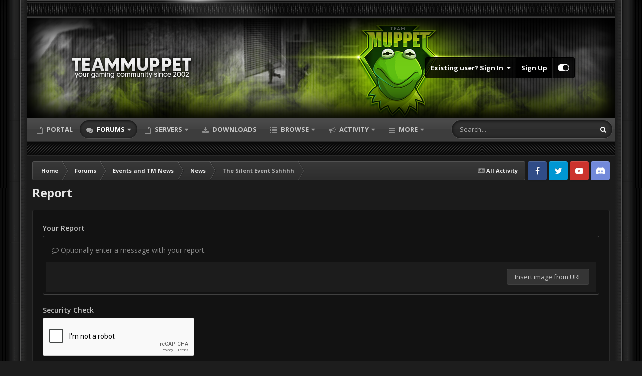

--- FILE ---
content_type: text/html; charset=utf-8
request_url: https://www.google.com/recaptcha/api2/anchor?ar=1&k=6LcroPsoAAAAAE9SyrOoo5TgDMR3ZiHkAyswLy23&co=aHR0cHM6Ly90ZWFtbXVwcGV0LmNvbTo0NDM.&hl=en&v=PoyoqOPhxBO7pBk68S4YbpHZ&theme=light&size=normal&anchor-ms=20000&execute-ms=30000&cb=lsnhm9mdhfmy
body_size: 50619
content:
<!DOCTYPE HTML><html dir="ltr" lang="en"><head><meta http-equiv="Content-Type" content="text/html; charset=UTF-8">
<meta http-equiv="X-UA-Compatible" content="IE=edge">
<title>reCAPTCHA</title>
<style type="text/css">
/* cyrillic-ext */
@font-face {
  font-family: 'Roboto';
  font-style: normal;
  font-weight: 400;
  font-stretch: 100%;
  src: url(//fonts.gstatic.com/s/roboto/v48/KFO7CnqEu92Fr1ME7kSn66aGLdTylUAMa3GUBHMdazTgWw.woff2) format('woff2');
  unicode-range: U+0460-052F, U+1C80-1C8A, U+20B4, U+2DE0-2DFF, U+A640-A69F, U+FE2E-FE2F;
}
/* cyrillic */
@font-face {
  font-family: 'Roboto';
  font-style: normal;
  font-weight: 400;
  font-stretch: 100%;
  src: url(//fonts.gstatic.com/s/roboto/v48/KFO7CnqEu92Fr1ME7kSn66aGLdTylUAMa3iUBHMdazTgWw.woff2) format('woff2');
  unicode-range: U+0301, U+0400-045F, U+0490-0491, U+04B0-04B1, U+2116;
}
/* greek-ext */
@font-face {
  font-family: 'Roboto';
  font-style: normal;
  font-weight: 400;
  font-stretch: 100%;
  src: url(//fonts.gstatic.com/s/roboto/v48/KFO7CnqEu92Fr1ME7kSn66aGLdTylUAMa3CUBHMdazTgWw.woff2) format('woff2');
  unicode-range: U+1F00-1FFF;
}
/* greek */
@font-face {
  font-family: 'Roboto';
  font-style: normal;
  font-weight: 400;
  font-stretch: 100%;
  src: url(//fonts.gstatic.com/s/roboto/v48/KFO7CnqEu92Fr1ME7kSn66aGLdTylUAMa3-UBHMdazTgWw.woff2) format('woff2');
  unicode-range: U+0370-0377, U+037A-037F, U+0384-038A, U+038C, U+038E-03A1, U+03A3-03FF;
}
/* math */
@font-face {
  font-family: 'Roboto';
  font-style: normal;
  font-weight: 400;
  font-stretch: 100%;
  src: url(//fonts.gstatic.com/s/roboto/v48/KFO7CnqEu92Fr1ME7kSn66aGLdTylUAMawCUBHMdazTgWw.woff2) format('woff2');
  unicode-range: U+0302-0303, U+0305, U+0307-0308, U+0310, U+0312, U+0315, U+031A, U+0326-0327, U+032C, U+032F-0330, U+0332-0333, U+0338, U+033A, U+0346, U+034D, U+0391-03A1, U+03A3-03A9, U+03B1-03C9, U+03D1, U+03D5-03D6, U+03F0-03F1, U+03F4-03F5, U+2016-2017, U+2034-2038, U+203C, U+2040, U+2043, U+2047, U+2050, U+2057, U+205F, U+2070-2071, U+2074-208E, U+2090-209C, U+20D0-20DC, U+20E1, U+20E5-20EF, U+2100-2112, U+2114-2115, U+2117-2121, U+2123-214F, U+2190, U+2192, U+2194-21AE, U+21B0-21E5, U+21F1-21F2, U+21F4-2211, U+2213-2214, U+2216-22FF, U+2308-230B, U+2310, U+2319, U+231C-2321, U+2336-237A, U+237C, U+2395, U+239B-23B7, U+23D0, U+23DC-23E1, U+2474-2475, U+25AF, U+25B3, U+25B7, U+25BD, U+25C1, U+25CA, U+25CC, U+25FB, U+266D-266F, U+27C0-27FF, U+2900-2AFF, U+2B0E-2B11, U+2B30-2B4C, U+2BFE, U+3030, U+FF5B, U+FF5D, U+1D400-1D7FF, U+1EE00-1EEFF;
}
/* symbols */
@font-face {
  font-family: 'Roboto';
  font-style: normal;
  font-weight: 400;
  font-stretch: 100%;
  src: url(//fonts.gstatic.com/s/roboto/v48/KFO7CnqEu92Fr1ME7kSn66aGLdTylUAMaxKUBHMdazTgWw.woff2) format('woff2');
  unicode-range: U+0001-000C, U+000E-001F, U+007F-009F, U+20DD-20E0, U+20E2-20E4, U+2150-218F, U+2190, U+2192, U+2194-2199, U+21AF, U+21E6-21F0, U+21F3, U+2218-2219, U+2299, U+22C4-22C6, U+2300-243F, U+2440-244A, U+2460-24FF, U+25A0-27BF, U+2800-28FF, U+2921-2922, U+2981, U+29BF, U+29EB, U+2B00-2BFF, U+4DC0-4DFF, U+FFF9-FFFB, U+10140-1018E, U+10190-1019C, U+101A0, U+101D0-101FD, U+102E0-102FB, U+10E60-10E7E, U+1D2C0-1D2D3, U+1D2E0-1D37F, U+1F000-1F0FF, U+1F100-1F1AD, U+1F1E6-1F1FF, U+1F30D-1F30F, U+1F315, U+1F31C, U+1F31E, U+1F320-1F32C, U+1F336, U+1F378, U+1F37D, U+1F382, U+1F393-1F39F, U+1F3A7-1F3A8, U+1F3AC-1F3AF, U+1F3C2, U+1F3C4-1F3C6, U+1F3CA-1F3CE, U+1F3D4-1F3E0, U+1F3ED, U+1F3F1-1F3F3, U+1F3F5-1F3F7, U+1F408, U+1F415, U+1F41F, U+1F426, U+1F43F, U+1F441-1F442, U+1F444, U+1F446-1F449, U+1F44C-1F44E, U+1F453, U+1F46A, U+1F47D, U+1F4A3, U+1F4B0, U+1F4B3, U+1F4B9, U+1F4BB, U+1F4BF, U+1F4C8-1F4CB, U+1F4D6, U+1F4DA, U+1F4DF, U+1F4E3-1F4E6, U+1F4EA-1F4ED, U+1F4F7, U+1F4F9-1F4FB, U+1F4FD-1F4FE, U+1F503, U+1F507-1F50B, U+1F50D, U+1F512-1F513, U+1F53E-1F54A, U+1F54F-1F5FA, U+1F610, U+1F650-1F67F, U+1F687, U+1F68D, U+1F691, U+1F694, U+1F698, U+1F6AD, U+1F6B2, U+1F6B9-1F6BA, U+1F6BC, U+1F6C6-1F6CF, U+1F6D3-1F6D7, U+1F6E0-1F6EA, U+1F6F0-1F6F3, U+1F6F7-1F6FC, U+1F700-1F7FF, U+1F800-1F80B, U+1F810-1F847, U+1F850-1F859, U+1F860-1F887, U+1F890-1F8AD, U+1F8B0-1F8BB, U+1F8C0-1F8C1, U+1F900-1F90B, U+1F93B, U+1F946, U+1F984, U+1F996, U+1F9E9, U+1FA00-1FA6F, U+1FA70-1FA7C, U+1FA80-1FA89, U+1FA8F-1FAC6, U+1FACE-1FADC, U+1FADF-1FAE9, U+1FAF0-1FAF8, U+1FB00-1FBFF;
}
/* vietnamese */
@font-face {
  font-family: 'Roboto';
  font-style: normal;
  font-weight: 400;
  font-stretch: 100%;
  src: url(//fonts.gstatic.com/s/roboto/v48/KFO7CnqEu92Fr1ME7kSn66aGLdTylUAMa3OUBHMdazTgWw.woff2) format('woff2');
  unicode-range: U+0102-0103, U+0110-0111, U+0128-0129, U+0168-0169, U+01A0-01A1, U+01AF-01B0, U+0300-0301, U+0303-0304, U+0308-0309, U+0323, U+0329, U+1EA0-1EF9, U+20AB;
}
/* latin-ext */
@font-face {
  font-family: 'Roboto';
  font-style: normal;
  font-weight: 400;
  font-stretch: 100%;
  src: url(//fonts.gstatic.com/s/roboto/v48/KFO7CnqEu92Fr1ME7kSn66aGLdTylUAMa3KUBHMdazTgWw.woff2) format('woff2');
  unicode-range: U+0100-02BA, U+02BD-02C5, U+02C7-02CC, U+02CE-02D7, U+02DD-02FF, U+0304, U+0308, U+0329, U+1D00-1DBF, U+1E00-1E9F, U+1EF2-1EFF, U+2020, U+20A0-20AB, U+20AD-20C0, U+2113, U+2C60-2C7F, U+A720-A7FF;
}
/* latin */
@font-face {
  font-family: 'Roboto';
  font-style: normal;
  font-weight: 400;
  font-stretch: 100%;
  src: url(//fonts.gstatic.com/s/roboto/v48/KFO7CnqEu92Fr1ME7kSn66aGLdTylUAMa3yUBHMdazQ.woff2) format('woff2');
  unicode-range: U+0000-00FF, U+0131, U+0152-0153, U+02BB-02BC, U+02C6, U+02DA, U+02DC, U+0304, U+0308, U+0329, U+2000-206F, U+20AC, U+2122, U+2191, U+2193, U+2212, U+2215, U+FEFF, U+FFFD;
}
/* cyrillic-ext */
@font-face {
  font-family: 'Roboto';
  font-style: normal;
  font-weight: 500;
  font-stretch: 100%;
  src: url(//fonts.gstatic.com/s/roboto/v48/KFO7CnqEu92Fr1ME7kSn66aGLdTylUAMa3GUBHMdazTgWw.woff2) format('woff2');
  unicode-range: U+0460-052F, U+1C80-1C8A, U+20B4, U+2DE0-2DFF, U+A640-A69F, U+FE2E-FE2F;
}
/* cyrillic */
@font-face {
  font-family: 'Roboto';
  font-style: normal;
  font-weight: 500;
  font-stretch: 100%;
  src: url(//fonts.gstatic.com/s/roboto/v48/KFO7CnqEu92Fr1ME7kSn66aGLdTylUAMa3iUBHMdazTgWw.woff2) format('woff2');
  unicode-range: U+0301, U+0400-045F, U+0490-0491, U+04B0-04B1, U+2116;
}
/* greek-ext */
@font-face {
  font-family: 'Roboto';
  font-style: normal;
  font-weight: 500;
  font-stretch: 100%;
  src: url(//fonts.gstatic.com/s/roboto/v48/KFO7CnqEu92Fr1ME7kSn66aGLdTylUAMa3CUBHMdazTgWw.woff2) format('woff2');
  unicode-range: U+1F00-1FFF;
}
/* greek */
@font-face {
  font-family: 'Roboto';
  font-style: normal;
  font-weight: 500;
  font-stretch: 100%;
  src: url(//fonts.gstatic.com/s/roboto/v48/KFO7CnqEu92Fr1ME7kSn66aGLdTylUAMa3-UBHMdazTgWw.woff2) format('woff2');
  unicode-range: U+0370-0377, U+037A-037F, U+0384-038A, U+038C, U+038E-03A1, U+03A3-03FF;
}
/* math */
@font-face {
  font-family: 'Roboto';
  font-style: normal;
  font-weight: 500;
  font-stretch: 100%;
  src: url(//fonts.gstatic.com/s/roboto/v48/KFO7CnqEu92Fr1ME7kSn66aGLdTylUAMawCUBHMdazTgWw.woff2) format('woff2');
  unicode-range: U+0302-0303, U+0305, U+0307-0308, U+0310, U+0312, U+0315, U+031A, U+0326-0327, U+032C, U+032F-0330, U+0332-0333, U+0338, U+033A, U+0346, U+034D, U+0391-03A1, U+03A3-03A9, U+03B1-03C9, U+03D1, U+03D5-03D6, U+03F0-03F1, U+03F4-03F5, U+2016-2017, U+2034-2038, U+203C, U+2040, U+2043, U+2047, U+2050, U+2057, U+205F, U+2070-2071, U+2074-208E, U+2090-209C, U+20D0-20DC, U+20E1, U+20E5-20EF, U+2100-2112, U+2114-2115, U+2117-2121, U+2123-214F, U+2190, U+2192, U+2194-21AE, U+21B0-21E5, U+21F1-21F2, U+21F4-2211, U+2213-2214, U+2216-22FF, U+2308-230B, U+2310, U+2319, U+231C-2321, U+2336-237A, U+237C, U+2395, U+239B-23B7, U+23D0, U+23DC-23E1, U+2474-2475, U+25AF, U+25B3, U+25B7, U+25BD, U+25C1, U+25CA, U+25CC, U+25FB, U+266D-266F, U+27C0-27FF, U+2900-2AFF, U+2B0E-2B11, U+2B30-2B4C, U+2BFE, U+3030, U+FF5B, U+FF5D, U+1D400-1D7FF, U+1EE00-1EEFF;
}
/* symbols */
@font-face {
  font-family: 'Roboto';
  font-style: normal;
  font-weight: 500;
  font-stretch: 100%;
  src: url(//fonts.gstatic.com/s/roboto/v48/KFO7CnqEu92Fr1ME7kSn66aGLdTylUAMaxKUBHMdazTgWw.woff2) format('woff2');
  unicode-range: U+0001-000C, U+000E-001F, U+007F-009F, U+20DD-20E0, U+20E2-20E4, U+2150-218F, U+2190, U+2192, U+2194-2199, U+21AF, U+21E6-21F0, U+21F3, U+2218-2219, U+2299, U+22C4-22C6, U+2300-243F, U+2440-244A, U+2460-24FF, U+25A0-27BF, U+2800-28FF, U+2921-2922, U+2981, U+29BF, U+29EB, U+2B00-2BFF, U+4DC0-4DFF, U+FFF9-FFFB, U+10140-1018E, U+10190-1019C, U+101A0, U+101D0-101FD, U+102E0-102FB, U+10E60-10E7E, U+1D2C0-1D2D3, U+1D2E0-1D37F, U+1F000-1F0FF, U+1F100-1F1AD, U+1F1E6-1F1FF, U+1F30D-1F30F, U+1F315, U+1F31C, U+1F31E, U+1F320-1F32C, U+1F336, U+1F378, U+1F37D, U+1F382, U+1F393-1F39F, U+1F3A7-1F3A8, U+1F3AC-1F3AF, U+1F3C2, U+1F3C4-1F3C6, U+1F3CA-1F3CE, U+1F3D4-1F3E0, U+1F3ED, U+1F3F1-1F3F3, U+1F3F5-1F3F7, U+1F408, U+1F415, U+1F41F, U+1F426, U+1F43F, U+1F441-1F442, U+1F444, U+1F446-1F449, U+1F44C-1F44E, U+1F453, U+1F46A, U+1F47D, U+1F4A3, U+1F4B0, U+1F4B3, U+1F4B9, U+1F4BB, U+1F4BF, U+1F4C8-1F4CB, U+1F4D6, U+1F4DA, U+1F4DF, U+1F4E3-1F4E6, U+1F4EA-1F4ED, U+1F4F7, U+1F4F9-1F4FB, U+1F4FD-1F4FE, U+1F503, U+1F507-1F50B, U+1F50D, U+1F512-1F513, U+1F53E-1F54A, U+1F54F-1F5FA, U+1F610, U+1F650-1F67F, U+1F687, U+1F68D, U+1F691, U+1F694, U+1F698, U+1F6AD, U+1F6B2, U+1F6B9-1F6BA, U+1F6BC, U+1F6C6-1F6CF, U+1F6D3-1F6D7, U+1F6E0-1F6EA, U+1F6F0-1F6F3, U+1F6F7-1F6FC, U+1F700-1F7FF, U+1F800-1F80B, U+1F810-1F847, U+1F850-1F859, U+1F860-1F887, U+1F890-1F8AD, U+1F8B0-1F8BB, U+1F8C0-1F8C1, U+1F900-1F90B, U+1F93B, U+1F946, U+1F984, U+1F996, U+1F9E9, U+1FA00-1FA6F, U+1FA70-1FA7C, U+1FA80-1FA89, U+1FA8F-1FAC6, U+1FACE-1FADC, U+1FADF-1FAE9, U+1FAF0-1FAF8, U+1FB00-1FBFF;
}
/* vietnamese */
@font-face {
  font-family: 'Roboto';
  font-style: normal;
  font-weight: 500;
  font-stretch: 100%;
  src: url(//fonts.gstatic.com/s/roboto/v48/KFO7CnqEu92Fr1ME7kSn66aGLdTylUAMa3OUBHMdazTgWw.woff2) format('woff2');
  unicode-range: U+0102-0103, U+0110-0111, U+0128-0129, U+0168-0169, U+01A0-01A1, U+01AF-01B0, U+0300-0301, U+0303-0304, U+0308-0309, U+0323, U+0329, U+1EA0-1EF9, U+20AB;
}
/* latin-ext */
@font-face {
  font-family: 'Roboto';
  font-style: normal;
  font-weight: 500;
  font-stretch: 100%;
  src: url(//fonts.gstatic.com/s/roboto/v48/KFO7CnqEu92Fr1ME7kSn66aGLdTylUAMa3KUBHMdazTgWw.woff2) format('woff2');
  unicode-range: U+0100-02BA, U+02BD-02C5, U+02C7-02CC, U+02CE-02D7, U+02DD-02FF, U+0304, U+0308, U+0329, U+1D00-1DBF, U+1E00-1E9F, U+1EF2-1EFF, U+2020, U+20A0-20AB, U+20AD-20C0, U+2113, U+2C60-2C7F, U+A720-A7FF;
}
/* latin */
@font-face {
  font-family: 'Roboto';
  font-style: normal;
  font-weight: 500;
  font-stretch: 100%;
  src: url(//fonts.gstatic.com/s/roboto/v48/KFO7CnqEu92Fr1ME7kSn66aGLdTylUAMa3yUBHMdazQ.woff2) format('woff2');
  unicode-range: U+0000-00FF, U+0131, U+0152-0153, U+02BB-02BC, U+02C6, U+02DA, U+02DC, U+0304, U+0308, U+0329, U+2000-206F, U+20AC, U+2122, U+2191, U+2193, U+2212, U+2215, U+FEFF, U+FFFD;
}
/* cyrillic-ext */
@font-face {
  font-family: 'Roboto';
  font-style: normal;
  font-weight: 900;
  font-stretch: 100%;
  src: url(//fonts.gstatic.com/s/roboto/v48/KFO7CnqEu92Fr1ME7kSn66aGLdTylUAMa3GUBHMdazTgWw.woff2) format('woff2');
  unicode-range: U+0460-052F, U+1C80-1C8A, U+20B4, U+2DE0-2DFF, U+A640-A69F, U+FE2E-FE2F;
}
/* cyrillic */
@font-face {
  font-family: 'Roboto';
  font-style: normal;
  font-weight: 900;
  font-stretch: 100%;
  src: url(//fonts.gstatic.com/s/roboto/v48/KFO7CnqEu92Fr1ME7kSn66aGLdTylUAMa3iUBHMdazTgWw.woff2) format('woff2');
  unicode-range: U+0301, U+0400-045F, U+0490-0491, U+04B0-04B1, U+2116;
}
/* greek-ext */
@font-face {
  font-family: 'Roboto';
  font-style: normal;
  font-weight: 900;
  font-stretch: 100%;
  src: url(//fonts.gstatic.com/s/roboto/v48/KFO7CnqEu92Fr1ME7kSn66aGLdTylUAMa3CUBHMdazTgWw.woff2) format('woff2');
  unicode-range: U+1F00-1FFF;
}
/* greek */
@font-face {
  font-family: 'Roboto';
  font-style: normal;
  font-weight: 900;
  font-stretch: 100%;
  src: url(//fonts.gstatic.com/s/roboto/v48/KFO7CnqEu92Fr1ME7kSn66aGLdTylUAMa3-UBHMdazTgWw.woff2) format('woff2');
  unicode-range: U+0370-0377, U+037A-037F, U+0384-038A, U+038C, U+038E-03A1, U+03A3-03FF;
}
/* math */
@font-face {
  font-family: 'Roboto';
  font-style: normal;
  font-weight: 900;
  font-stretch: 100%;
  src: url(//fonts.gstatic.com/s/roboto/v48/KFO7CnqEu92Fr1ME7kSn66aGLdTylUAMawCUBHMdazTgWw.woff2) format('woff2');
  unicode-range: U+0302-0303, U+0305, U+0307-0308, U+0310, U+0312, U+0315, U+031A, U+0326-0327, U+032C, U+032F-0330, U+0332-0333, U+0338, U+033A, U+0346, U+034D, U+0391-03A1, U+03A3-03A9, U+03B1-03C9, U+03D1, U+03D5-03D6, U+03F0-03F1, U+03F4-03F5, U+2016-2017, U+2034-2038, U+203C, U+2040, U+2043, U+2047, U+2050, U+2057, U+205F, U+2070-2071, U+2074-208E, U+2090-209C, U+20D0-20DC, U+20E1, U+20E5-20EF, U+2100-2112, U+2114-2115, U+2117-2121, U+2123-214F, U+2190, U+2192, U+2194-21AE, U+21B0-21E5, U+21F1-21F2, U+21F4-2211, U+2213-2214, U+2216-22FF, U+2308-230B, U+2310, U+2319, U+231C-2321, U+2336-237A, U+237C, U+2395, U+239B-23B7, U+23D0, U+23DC-23E1, U+2474-2475, U+25AF, U+25B3, U+25B7, U+25BD, U+25C1, U+25CA, U+25CC, U+25FB, U+266D-266F, U+27C0-27FF, U+2900-2AFF, U+2B0E-2B11, U+2B30-2B4C, U+2BFE, U+3030, U+FF5B, U+FF5D, U+1D400-1D7FF, U+1EE00-1EEFF;
}
/* symbols */
@font-face {
  font-family: 'Roboto';
  font-style: normal;
  font-weight: 900;
  font-stretch: 100%;
  src: url(//fonts.gstatic.com/s/roboto/v48/KFO7CnqEu92Fr1ME7kSn66aGLdTylUAMaxKUBHMdazTgWw.woff2) format('woff2');
  unicode-range: U+0001-000C, U+000E-001F, U+007F-009F, U+20DD-20E0, U+20E2-20E4, U+2150-218F, U+2190, U+2192, U+2194-2199, U+21AF, U+21E6-21F0, U+21F3, U+2218-2219, U+2299, U+22C4-22C6, U+2300-243F, U+2440-244A, U+2460-24FF, U+25A0-27BF, U+2800-28FF, U+2921-2922, U+2981, U+29BF, U+29EB, U+2B00-2BFF, U+4DC0-4DFF, U+FFF9-FFFB, U+10140-1018E, U+10190-1019C, U+101A0, U+101D0-101FD, U+102E0-102FB, U+10E60-10E7E, U+1D2C0-1D2D3, U+1D2E0-1D37F, U+1F000-1F0FF, U+1F100-1F1AD, U+1F1E6-1F1FF, U+1F30D-1F30F, U+1F315, U+1F31C, U+1F31E, U+1F320-1F32C, U+1F336, U+1F378, U+1F37D, U+1F382, U+1F393-1F39F, U+1F3A7-1F3A8, U+1F3AC-1F3AF, U+1F3C2, U+1F3C4-1F3C6, U+1F3CA-1F3CE, U+1F3D4-1F3E0, U+1F3ED, U+1F3F1-1F3F3, U+1F3F5-1F3F7, U+1F408, U+1F415, U+1F41F, U+1F426, U+1F43F, U+1F441-1F442, U+1F444, U+1F446-1F449, U+1F44C-1F44E, U+1F453, U+1F46A, U+1F47D, U+1F4A3, U+1F4B0, U+1F4B3, U+1F4B9, U+1F4BB, U+1F4BF, U+1F4C8-1F4CB, U+1F4D6, U+1F4DA, U+1F4DF, U+1F4E3-1F4E6, U+1F4EA-1F4ED, U+1F4F7, U+1F4F9-1F4FB, U+1F4FD-1F4FE, U+1F503, U+1F507-1F50B, U+1F50D, U+1F512-1F513, U+1F53E-1F54A, U+1F54F-1F5FA, U+1F610, U+1F650-1F67F, U+1F687, U+1F68D, U+1F691, U+1F694, U+1F698, U+1F6AD, U+1F6B2, U+1F6B9-1F6BA, U+1F6BC, U+1F6C6-1F6CF, U+1F6D3-1F6D7, U+1F6E0-1F6EA, U+1F6F0-1F6F3, U+1F6F7-1F6FC, U+1F700-1F7FF, U+1F800-1F80B, U+1F810-1F847, U+1F850-1F859, U+1F860-1F887, U+1F890-1F8AD, U+1F8B0-1F8BB, U+1F8C0-1F8C1, U+1F900-1F90B, U+1F93B, U+1F946, U+1F984, U+1F996, U+1F9E9, U+1FA00-1FA6F, U+1FA70-1FA7C, U+1FA80-1FA89, U+1FA8F-1FAC6, U+1FACE-1FADC, U+1FADF-1FAE9, U+1FAF0-1FAF8, U+1FB00-1FBFF;
}
/* vietnamese */
@font-face {
  font-family: 'Roboto';
  font-style: normal;
  font-weight: 900;
  font-stretch: 100%;
  src: url(//fonts.gstatic.com/s/roboto/v48/KFO7CnqEu92Fr1ME7kSn66aGLdTylUAMa3OUBHMdazTgWw.woff2) format('woff2');
  unicode-range: U+0102-0103, U+0110-0111, U+0128-0129, U+0168-0169, U+01A0-01A1, U+01AF-01B0, U+0300-0301, U+0303-0304, U+0308-0309, U+0323, U+0329, U+1EA0-1EF9, U+20AB;
}
/* latin-ext */
@font-face {
  font-family: 'Roboto';
  font-style: normal;
  font-weight: 900;
  font-stretch: 100%;
  src: url(//fonts.gstatic.com/s/roboto/v48/KFO7CnqEu92Fr1ME7kSn66aGLdTylUAMa3KUBHMdazTgWw.woff2) format('woff2');
  unicode-range: U+0100-02BA, U+02BD-02C5, U+02C7-02CC, U+02CE-02D7, U+02DD-02FF, U+0304, U+0308, U+0329, U+1D00-1DBF, U+1E00-1E9F, U+1EF2-1EFF, U+2020, U+20A0-20AB, U+20AD-20C0, U+2113, U+2C60-2C7F, U+A720-A7FF;
}
/* latin */
@font-face {
  font-family: 'Roboto';
  font-style: normal;
  font-weight: 900;
  font-stretch: 100%;
  src: url(//fonts.gstatic.com/s/roboto/v48/KFO7CnqEu92Fr1ME7kSn66aGLdTylUAMa3yUBHMdazQ.woff2) format('woff2');
  unicode-range: U+0000-00FF, U+0131, U+0152-0153, U+02BB-02BC, U+02C6, U+02DA, U+02DC, U+0304, U+0308, U+0329, U+2000-206F, U+20AC, U+2122, U+2191, U+2193, U+2212, U+2215, U+FEFF, U+FFFD;
}

</style>
<link rel="stylesheet" type="text/css" href="https://www.gstatic.com/recaptcha/releases/PoyoqOPhxBO7pBk68S4YbpHZ/styles__ltr.css">
<script nonce="6WWIv57VY-EDVMslWFbdNw" type="text/javascript">window['__recaptcha_api'] = 'https://www.google.com/recaptcha/api2/';</script>
<script type="text/javascript" src="https://www.gstatic.com/recaptcha/releases/PoyoqOPhxBO7pBk68S4YbpHZ/recaptcha__en.js" nonce="6WWIv57VY-EDVMslWFbdNw">
      
    </script></head>
<body><div id="rc-anchor-alert" class="rc-anchor-alert"></div>
<input type="hidden" id="recaptcha-token" value="[base64]">
<script type="text/javascript" nonce="6WWIv57VY-EDVMslWFbdNw">
      recaptcha.anchor.Main.init("[\x22ainput\x22,[\x22bgdata\x22,\x22\x22,\[base64]/[base64]/[base64]/bmV3IHJbeF0oY1swXSk6RT09Mj9uZXcgclt4XShjWzBdLGNbMV0pOkU9PTM/bmV3IHJbeF0oY1swXSxjWzFdLGNbMl0pOkU9PTQ/[base64]/[base64]/[base64]/[base64]/[base64]/[base64]/[base64]/[base64]\x22,\[base64]\\u003d\\u003d\x22,\x22HC53wpo9TsKFbMKmHwDDj3bDvMKULsO/esOvWsKmXGFCw5YCwpsvw6pLYsOBw5PCjV3DlsOew43Cj8Kyw7zClcKcw6XClsOuw6/DiDZ/[base64]/ChADCmcOBMcKgcnY/JVbCoMOIPUnDgsO+w7HDosO7HTI5wpPDlQDDl8Kiw65pw5EeFsKfC8KAcMK6BynDgk3CscOOJE5Bw7lpwqtUwrHDulszSlc/JsO1w7FNXQXCncKQYMK4B8Kfw6Nrw7PDvB7CvlnChRvDjsKVLcKMPWprIzJadcKXBsOgEcObOXQRw77CqG/DqcOsTMKVwpnCmMO9wqpsQcKIwp3Csy7CkMKRwq3CjSFrwpthw7bCvsKxw4rCvn3DmxMcwqvCrcKkw4wcwpXDghkOwrDCsHJZNsOKCMO3w4dIw6d2w57CicOEAAlsw4hPw73CmlrDgFvDkXXDg2wkw4diYsKvZX/DjD02ZXIwV8KUwpLCoxB1w4/DmcOfw4zDhGZzJVUIw4jDskjDvHE/Cg57XsKXwrUwasOkw57DihsGOsOkwqvCo8KebcOPCcO3woZaZ8OPOQg6ecOsw6XCicKowq97w5UhQW7CtRvDi8KQw6bDksO/[base64]/DhTrCq8KRb3FJwqTCjjzCi1LCkCB4I8KwWMO6AFDDp8KIwqDDtMK6cQbCj3U6J8OhC8OFwrVGw6zCk8OmMsKjw6TCnhfCog/Cm0URXsKeVTMmw6/CoRxGcsOowqbChXfDszwcwpVOwr0zLU/[base64]/w70CMMOawppew7PCtijCr8KbQcK3w5HCgcKYOMKMwq/ClsOMdcOHbsKtw7jDuMOvwqcnw4BOw5jDjkUMwqTCtRTDgsKEwpRtw6LChcOheHfCh8OBMAbDmnbDu8KpIBvCuMObw6PDhkQawp1Zw4R1IcKAH1NwTgs7w6Zswp/Dj1UXecO5JMKla8OZw47CksOsLlnCq8O1ccKUN8KVwrAVw7RAw6/CmMOTw4l9wrjDj8KrwqMIwrbDikbChSJcwpxowrlvw5zDuhxEacK+w5/Dj8OFb3w2RsKow5tew6jDmD82wpvCicOYwo7CrMKDwrbCu8KZPcKNwplvwoALwphYw5bCjhMEwpfCpxjDkQrDiCNhXcOqwo1vw7UlNMOvwr/DksKwVxbCjAMuLl7ClcOEbsKPwq7DoSrCv2E4UMKJw45Ow65/NzJ9w7rDvMKyP8O2XsKbwoxrwrvDgUvDlcKGDHLDoCTCgMOtw7VJHyvDnVFgwqsUw489Bx/[base64]/CmsKpwofCs8Ojw7TDucKoMC/Ciy3Dr8Okw5rDjMOOHsKPwoPDvkgxfzhHWsK1aEFCTsKqFcOcV1xbwoXDsMOlN8KKAk8Uwo3Cg0UewoJBNMOtwqrDuENrw6t5F8Krw5jDusOnw6jCv8OKKcK/UBlSHCjDu8Kpw6I/[base64]/[base64]/Csj3CocONw7ANQMOPRTkcD8OHw4fChcONw7rCnWFWw4Qhwr3DmHsMGA1+w6/CviHDlhU9OjkgLA4gw4vDi0UgUhBwK8K9w6I/wr/CjcOEacK9wo9sBMOuIMKWLgRrwrDDnyXDjMKNwqDCgU/DmFnDgQo1S2IrIS8ab8KcwoBrwp9GJRg1w5rCrGJxw6PCqz9ywpIhfxXDkEAawpjCv8Kkw6oeGkbCmkPDi8K7DMK1wozDk2YzGMKUwrrCqMKBfHJhwr3CkcOIQ8OnwqvDuw/DqlsafMKGwrfCj8ONYsKrw4JMw5chVG3CuMKUYkFcOkPCvWDDjsOUw4zCm8OZwrnCkcOMO8OGwpvDoEbCnj3DmWNBwrPDp8KNasKDI8KoGGsNwrUawroEUWLDm0hLwpvCuXbCiEpqwrbDgB/Co3Zcw7zDrFcrw54yw4jDhj7CsTQxw73ChXh2TWtdUQHDuDcbScOGDUPDusOmZ8O/w4FNPcKyw5fClcOww5PDhxPDn3J5NHgvdmwDw6PCvDMBTVHCmXJHw7PCsMKnw6gzG8OiwpbDq3YOAMKuBxLCqmHCh2IQwpfChsKOPxFJw6vDoh/ClcOjNcKww4o3wrZAw7MbfMKiQcKAw4/Cr8KLLjdkwojDv8KKw7kxQ8Olw6LCiiLChsObw4Q3w4zDpcKbwpTCu8Kkw4bDr8K0w491w4jDmsOJVU42YcK5wpXDisOBwpMlByZ3wod+RwfClT7Do8Oaw7TCjsKjScKHEw/DolkGwrgGwrNywqvCjjzDqMOZRxrDuEzDvMKQw6HDpzzCk0jDtcKqwp9naxbCrDJvwq1Ew6knw4IdF8KOBz1+wqLDn8Ksw6HDrhHDkxfDozvCpT/DphJvQ8KVCGNwesKKw6TClnAww4/[base64]/wqPCoAzCmnFtU8OUfMKPwqrCm8KPwqzCg8OmU0rDpsOQYW3DhjBWfGRMwoV3wpYUw5/[base64]/CusO/w7cjw5tow7PCtwlfwpTCkRvDlHvCmGPClWQ8w7vDucKMOsKqwpRhbxE2wpXCk8OYd1PCmktIwrEDwq1ZF8KfPm4mVsOwFmbDjxZZwrgRw4nDjMOvaMK9FsKjwqFRw5PCiMK1bMKSX8KGdcKLDGYPwprCmcKiJVvCvkPDgsKmWUILLAodRy/[base64]/CucKebwrDiEfCo8OAwqrCoMO0XcK0w5vDuQnCpMK6wr47wrE6OzbDrAkAwoVDwp1tGmBVw6fCmcKNF8KZUljDuBIlw4HDtsORwoLDkmhuw5LDvcKSccK7dDN9ZAbDr2QKUsKgwqXCoE0KKwJcegLCm2bDnTIiwo4UEnHCnDjCuF91O8K/wqPCvXzDisOZRnRBwrh8fmQZw4fDm8O4w4MSwrsAw7FjwpvDrDM1XFXCqmktdMKfN8OiwqfDhhPCvjfCqwgKfMKFwql/KQfCtMORw4HCnjDCiMKNw6zCiGYuCxzCgEHCgcKpwoApw6rCkW8ywpDDhnh6w7bDp2htb8KkAcO4EMKyw4x9w4/DksOpL2bDsR/DvDDCsX7CrlrDilXDpjnCusKzQ8K/[base64]/CuQVDwpVWdcOcM8Knw71xw7FOcMOfd8K8U8OdBcKsw40lK0jCjHvDssK+wqHDgMO3PsKCw7/DmsOQw5tXEcOmH8OLw5t6w6crw4JDw7dDwoPDs8Kpw6LDkEtlesKxJcKDw7VCwpTCg8Kfw5IDeCxfw7rDg0hYKz/CqUcqEcK+w6UTwo3CoS92wofDjDPDksOewr7Dp8OHwpfCmMKdwpMOYMO8IC3CjsO1BMKPV8KpwpAjwpfDul4uwrLDj198w6/DsXVwUB7DjW/Cg8Kwwr/DtcOZw7BsPnJYw4LCmMKdQcOOw6h8w73DrcOIwqLDnsKzacOdw6DCjmV6w7wuZSAZw48HQMOUdwJ2w7Idwq/Cmnw4w7bCpcKZGH4gZVjDnQXCs8KOworCq8KWw6VpLUhdwr3CpCXCj8KRQmRjw5zCt8K0w6c/DFEJw77DqV7CmsK2wrEURMKpYMKiwr/Do1LDk8OEwptwwr0iJ8Oew6QPQcK9w5rCtMKdwqvCnEbDl8K+wrtJwotowpBwdsOpw416wpXCugBjDm7DssOGw4UYPWYZw4PDj0/[base64]/[base64]/[base64]/Cs8OXw75Vwr8SasOdwqLDoX/CmcKGcwNxwo8Cwq/CvwHDqTrCmy4bwrFsERHCv8OFwpHDrsKdFMOxw6XCo3vDqGFWPCXDvUh1Shl1wr3CsMKHMsKqw4lYwqnCnXrCqcO/F3zCtsOUwqDCuUQ1w7RvwqzCoEvDs8OKwqAlwq8zLiLDrSfCmcK3w508w7zCs8ODwrvCl8KjNxsewrbDjB9IAjPDvMKAKcOQYcKpwrVWG8KJLMKNw7wMJ3oiBytcw53CsF3ClCcZM8OwNWTDg8KvNUXCqcK4MsO3w5J4GUnCjxptbmbDgnI0woRzwpjDgWsCw5NHI8K/VmA1HsOMw5JRwrJNcQpNBcOCw6cfQcKLUMKkV8ORYAfClsOiw5d6w57DjMO1wrHDrsOSbAvDmsK7BsOENMKNLXrDlGfDlMODw57Cv8OXw4F7wq7DlsO2w4vCk8K4VFdoN8KJw5xSw5vCsidfQWnDqBAsS8O/w6XDscOZw48SXcKeJ8OFZcKZw7/CuSZlB8Onw6DDsnfDnsOxQAJqwo3DhAkzP8O3ZgTCk8Kxw4YdwqJQwpXDmj0Tw6jDm8Olw6XCoXBwwqvCk8OUDmkfwp/CmMKqDcKDw4pNIFZfw7lxwqXDiS9ZwpHClBMGcj/DtTTDmQjDjMKRIMOQwpY1MwjCkgLDvC3CrTPDgWMYwoRKw7lLw7HDngbDjGTCrMO+fCnDkF/Ds8OrKcOGYVhnP3zCnVcVwovCvcKjw6/[base64]/DmzbCm2R1w57CrcKCw7JlCm4CGsOgNRbClcORwqjDtFBtfsOEZDrDhjdvw7vCgcKWTTrDuWx1w6/CkRnCuDBTL2HCpQ5pN1wJd8Kow7TDnTvDv8KWQGgkwqh8wpbCm0gYEsKtFhrDtAcww4XCkVUSZsOyw7/[base64]/[base64]/ClDzDnwExKcOyXAxwwpvCqh/Cn8KwK8KJSMOdRMKhw4nCq8K8w6VBMzpuw6vDhMK/w6jDjcKLwrEuRcOUDcOOw5JzwozDnGPCncOAw5vCnHDDnlJRHyLDm8Kywokmw6bDg0jCjMO0ZcKrSMKkwqLDhcO8w5l3wrrCgDbDssKXw7nClEjCscK7N8O/NMO2MSXCgMK8N8K5HnULwrVqw4PCg2DDtcKAwrMSwp4TAkNOw7/CucKqw4/Cj8OfwqfDvMK9w6kTwrpDEMKkbsOxwq7Cl8KTwqLCicK5w5IiwqPDixNPOmlvBsK1wqQrw6vDr3TDmlrDjcOkwrzDkRHCnMOrwpNZw4TDvT7Ctw1Rw68OBcKHdMOGeVnDgMO9wrIofcOWShMbMcK+wogwwojCpFrDgcK/w6ggNw1+w5s+EkwWw6xJd8O/I3HCn8KUaG3CrsKfFMK3JxjCuh3CicOgw7jCj8K0FiF7w4VUwpVqflxcP8OzMcKEwrTDhsO9MmjDsMOgwrMCw5wSw4lewr/ClsKve8Oxw5TDkDLDmk/CmsOtPsKeECcTw5/DucK7wrvCqhRmw7/Ci8K3w6w8HsOvHcO9H8OfVSx1SsOHwpvCkHA/fMOnaHYofCvCjizDn8K4CzFPw4XDu2ZYw6NkJA/[base64]/[base64]/Fj/DgW3CiRcnw5FKw4ZOVkvCp8O7wpLCrMKrw5Mpw5TDkMOSw7howocDa8OQJ8OkU8KNV8Ozw4XCgMOxw5vDr8K5J1wbDBF6wprDjsKhCRDCpUxhFcOcH8OhwrjCg8K1EsOzdMKHwonDmcOywpLDlMKPBz5Uw7pmwpQTOsO4VMOmbsOqw45ZEsKZAU/ChH3Dv8K/wr0oY0fCghjDjsKARsOiesO5HMOMw7lZHMKLQzEcbzbDrWjDvsKYw7M6NnPDghB6VSR9YhAHZMK+wqXCtMO8X8OnTXo0EVzCoMO2TcO0JMKswpEYf8OQwrdnPcKCwp4yYwUPa0YAUj8xbsOmInTCukDCqAMPw6Nbwr/Ct8OwE384w5lFRsKHwqrCkcOHwq/CgMOawrPDtcOKGcOVwoUewobCtGTDn8KDccO8acO9FC7DkVdpw5UtdcOkwonDnVdBwodEW8KYJR7DvcO2w4Rzw7LCp2YswrnCilVmwp3DpyAgw5o7w6d5e2bCkMK/fcO2wpEzw7DChcKIw5XDnXDDtcK0d8Kyw63DhMKHBcO/wqbCt3DCnMO2DB3DiEgddsOXw5zCosOlByRmw4JuwqIoFFh7XcOFwr3DosKfw63CrVTCi8OQw6VPJwXCocK6fMKPwoTCqzcawqfCiMOqw5kaBcO2wrRYcsKPGCzCpsO+KFrDgEzCjR3Drz3DrMOvw7sewpXDh150HBZfw6/DjmrCoxFdHWsGXcOcAsO1MmjDp8KcGWFOJznDiUHDisO7wr4qwpbDscKkwpkAw6cRw5/Ckg7DmsKGUh7ConHCti02w7rDlMK4w4c8WcKvw6DCl14ww5fDoMKSwrkrw4HCqH97EcKQdHnDhsOSCcKOw41iw505NVHDmsKuPxbClmdNwo4wdMOowqnCoSjCjcK3wrpbw7bDq14ewpsiw5fDnzvDmnrDhcKpw73CgQ/DicKtwpvCjcOCwpo9w4HDohFpf1xJwqtiZsKubsKbF8OKwrBXewPCgFHDniPDssK3Km3Cr8KYw7/[base64]/DmFdpUA4AwpZlNcKJJyQuwr/Cp0YgGjnClMOAYcOwwpttw53Cq8OOf8O6w6DDssKeYiDDlcKuUcOsw5/DnkRLw5caw6/[base64]/w7UnwpxBwphdYsOvWX1KwplQw53CnMO7Zk8tw53CkmA1AsKfw7/DlcOtw44+Ek/CjMOxDMO+OwvClSLDjXnCn8KkPwzDnijCrkXDlMK6wqrCoBg1B3UlUCMEYMOnQ8Kxw5/CpWrDm1ITw6fCl3oZCFvDkR/[base64]/DtsKKWcK7LsKSKcO1w6nDl8Oewp9Yw4Yjw4rDiVfCuSMRYWllw4sRw4LCthh6XnsNVj1GwrA0c2FuDcOCwq7CjC7CilgYF8O/w7RDw5oEwofDicOowpFPNWnDrMKWBlfCjlk7woZVw7LChsKoYsOuw7JcwozClGlzKcOGw4DDmkHDjj/[base64]/MMKsw59bwqs+w5pCQ3B3CknDqDnCosKEwqQxw68NwqLDgFUCOFPCpQwsGcOmPV0ueMKJO8KWwonCi8Oqw7fDuXUzVcOtw4rCssOIIxLDuhpIwo3CpMOOGcKmfGsxw5fDqwE7Wy83w4svwpxcHMOzJcK/NTbDusK5eG7Dq8OULXHDmcKVFypMEDAPf8KUw4ANDFRNwopiEhPCik82MyZGdiERegjCt8OZwr3CgsOafMOlH1vCuT3CisKAUcKnw5zDtzEBcDMnw5/DjcKYV2nDlsKuwohRWsOOw5I3wrPChAfCo8OZYjhtO3YFWMKbaCcJw7XCoz/DrHrCrDLCr8KUw6fDmW9Yfz8zwobDrGBfwoVPw4EhPsOWeh7Dn8KxCcOKw7F2asO8wqPCrsKVWRjCusKZw4B0w57CvsKlfSwcI8KGwqfDnMOhwpwUIXBnNG4wwqLDqcK8w7vCocKzRcKhdsOAwqvCmsOjaFgcwqtlw7o3WVJVw7zChjfCnQwQbMO/[base64]/w5XCihXCvzN/w4bDvQgYAcOTw7/CtwbDvSYGwpZ4w4rCuMK2w7VYV18uOsK9EsKgdcOiwrl+wr7Cm8Khw4AyNC0lVcKPXQAlAl4Lw4PDk23CnGRuYRBlwpHDmjwEw7bCqysdw7zDuAvDn8K1DcKGMnhMwqrCocKHwp7Dq8K6w6rDrMOAw4fDrsKFwrzClRXDjD0ew5duwr/DpnzDj8OiLmwwYTcpw4cOISpewo0qfsOGOWAIdCLCmcODw7/DsMKow7tJw5t4wo9FOh/DuHTCmMOaYh5bw5lVdcOsKcKZwqwhfcKAw5Qvw41kAkkpw7cOw5E6SMOlLGPCtQ7Cgj8bw6nDicKdwpXChcKpw4nCjyLChGbCncKtTcKJw4nCssKOHMKiw4LCigt3wokZNMK3w70lwp1Uw5fChcKTMcOzwrxEw5AnHyrDssOZw4XDlFguw43DgcO/PsOVwoYbwqnDgm/[base64]/KsKVw5LDq3PCoHw1Hm7DvsKOwpfDlMOLwp7DgsKGIwMPw7cTP8OfIEHDicKyw7tsw6bDoMOUDcOBwonCiEEfwqDDtsOkw6RpPypAwqLDmsKWVy1iRFTDssONwq3DrBJzHcKCwrTDgcOIw7LCssOAHwrDsXrDmsOrD8OUw4w8bFcCVAfDq2hUwp3DtURcXMOsw4/Ch8OxdgcUwqIqwq/[base64]/CscK8E8OmB3cnDcOdw5gawq/DhkoZwobDg8Ouwr9ywrJ+w4LDrx7DjF/Dsm/Co8Kje8K+Zw8KwqHDoX7Dvj02TknCqBTCrsKmwo7Dk8OEZ0JNwpjDocKVdVLCssOfwqpJwoFIRcK3NsOVK8K1wqhtQMOnw4Flw7LDhFl9NShmLcOuw55iGsKLXTQMb0YBbMKEMsOfwq8UwqAVwrNrJMOkLsKCZMKwVXDDvA9qw4lDw7fCrcKTSUlGdcKiwrZsK1/DsEbCpTzDlzlAKAzCjy8uEcKWNsK0ZXvCp8K8wpPCumbDscKow5xLbhNrwoErw6XCpUcSw6rDgkcVZwfDrMKEcxtGw4VCw6M5w4fCogd8wq/DtcKKJg0QBg1bwqcjwpfDuiw0R8OtSycEw7nDucOqAcOONl3CiMOKIMKwwqjDrMOOGCgDYRFEwoXDvA8yw5HCjsOQwq/CgcKUPyXDlDdUYWgHw6/DvsK0ewlDw6PCjsKaczstSsOLbRwbw49SwqxZNcKZwr19wr7Dj0XClsO+bsO7LnpjNUNvJMOOw7w/[base64]/[base64]/YVEnwrbDsRhMX8KQw5DDo8K1B1bCtjRdFkDChQzDm8O6wqzDqlnDl8KYw4vCljLCqyTDgRw2HsO7SWhlNB7DhAdjLFIawqbDpMO8VS43bRPClMKbwpoxOz87AgfCqMOGwqbDiMK0w4bCjFHDvcOTw63ChldkwqjDkMOlw5/ChsKTU0XDqsKxwqxNw40bwrTDlMOhw59fw6VYNANaOsO0ATPDjhrCg8Odf8ONGcKVw7DDtMOMI8O1w5JoCcOWL0bCiA8Vw4hgeMOLQ8K0WWI1w4QyGsKAEUrDjsKrCzbDqcKiKcORRnbCnnUsBwHCtRzCo3Zkf8OvO0V9w4TClSnCqsO6wrIow6FiwoPDpsOKw5pQTE/DpMORwoTDpmrDhMKBVsKtw5TDq27CvEbCiMOsw7fCtxZoGcKACB/CphfDnsOMw5vCsTpodGzCqHXDt8O7JsOrw7rDmgrClHPDnCRzw5fCqMK2Z33DmTo7fhjDhcOmS8KOOXfDrQ/DpcKHQsOwB8Obw5bDq1UDw6TDk8KdFwE7w5jDsizDuTVQwrVQwpHDuHBALgHCqAbDggMudXvDlQjCk0bCtyrDvyoJAR5zL0TDjg4FEX8nw7xUNcOJcX88a1vDm0Jlwod1XMOTTMOheVBQb8OcwrDCqWFIVMK/TcKRTcOKw71pw4FPw57CulQ8woJNwovDtALCmMOsCyPCo1w2wofCrsObw7oYw4Q/w7g5MsK8w5EYw5jDgXnCiGE5TUJxwrzCscO5VsOeXMKMTsKWwqDCui/[base64]/DnsKIw6MhQ0tuUHDCkz/Dp05vwpUnwrDDs1x+woPClyrDqSbCtcK9ZQ3CpWbDhkhldxXDscKLS0l6w4LDsknDjBbDuF1xw6TDl8OHw7DDnTF7wrcbTMOOIsOIw57Cm8OxfMKnVMO5wobDqsKnd8O6CsOiPsOGw5/CrMKUw4Uowq3Dtzgtwr1owrZKwrk8wojDrUvCuTHDncOiwozCslkJwobDoMO2GURBwo/DqGLCuCrDnWPDj2VUw5wYw4Raw6sRK3k0JV8lAsOgGcKAwoxXw4TDsFlPB2YEw5XDrsKjacOnBxUmwovDvcKbw5XDucO9woMxw4LDuMOFHMKQwrrCgMOhbjIEw4XCq2zCgB7CrHPCvB/Cln7CjW4jYWAWwqB+wobDo2pJwr7CucOawrHDh8Ofwrszwp4lNsOnwrEZA0M3wrxaB8O1wrtIwosDGFwlw5dDWSXCuMO7FQ14wobCpwbDksKfwqfCpsKUwqrDncKNQsKiU8K0w6oVAkcYKD7Ct8OKfsOzWMO0K8KIwprChRLClB/Ck2BQMw10RcKlByPDqSPCm3DDo8O1dsKBEMOQw68LRQ3CpcOKw7vDpsKYWMKQwrZPw4PChG3ClTlxHll/wrDDkMO7w7LCocKLwrQwwoNuEsK0F1fCpsOrw6M0wrDCiDbChFkcw7DDnH9OXMKVw5rClGxnwrEQOMKPw7FZISxqJDRAfsKJeHAqfsObwrUmalFNw69UwpDDvsKEPMOaw6TCtBLDvsKLT8O/wo0PNsORw7lFwpJTfMO8aMOFYTHCpU/DtkHDjsKMasOhw7toVMK4wrQHCcO7dMOjSzzCjcOKJzXCqRfDg8KnUgDCqClEwrskwr/DmcKPPzPCoMKxw79/wqXDgmPDpWXDnMK4AFAYbcKSMcOtwofDjsOVVMOTUjFlLHQXwqLCg0fCr8OBwovCk8ORVsKdCSbCiTdXwqTCp8OvwqHDncKIORrCmX8Vw4HCqsK/w4FKeSPCtGgrw7JUwpDDngJZEMO2Qz/DtcKyw4JTTQh8TcKqwo8Hw7PCq8OJwp8XwrrDgm4Tw4t5OsOTeMOzwrNsw47Dk8OGwqjCl29eDRLDoVxVCsOOw7/DgU9+GsO6SsOvwrvCr3sFF1rDgMOmByDCh2MFP8Ofw6PDvcKyVV7DrT7Cl8KCDcOTDD3DmcONdcKaw4XDrBoVwpXCp8ODOcOTJcOhw73CtgBKGBXDtTrDsBt2w6Udw4/CocKrBMKUYsKtwpxWBmJuwpfChsKPw5TCmsOvwo0KPABGKsOHC8OQwrMHW1Z7wqNbw4PDh8Osw7wbwrLDjAdCwrzConUVw6bDn8OrHX3DjcOewrZPw6PDkQ3ClmbDucKCw5BVwr3CokXDj8OUw7oOAcOeeFrDosK5w6dUCcK8MMKLwrpkw4t/OcO+wqQ0w70AM03CpiIdw79WIBDCrypYGi3CgQ/ClmgMwowFw4/Cg1RCXcOSRcK8HALCncOpwqTCsFdxwojDpcOtDMOtG8K2dkdJwqTDm8K6FcKTw7I9wqsbwpPDtnnChHU8Jn0qVMO2w59KM8Okw5jChcOZw6IyW3R6wofCvVjCu8K4bABvIkzCpQTDrAAmaWRXw6bCvU1wf8KQaMOtJTzCt8OfwqnDpzXCqMKZKUjDmsO/[base64]/CsxnDv8Knf1LDoQnDjCrDijo4wrhbwoFuwqbDjTwew7jCiXpKw73DsBXCjk/CnRvDocKXw6M2w6XDpMKCFxfCkHPDngRdIXjDpsO/w6jCvcO+EcKMw7Y/woHDhD8yw5fCsXdBe8KDw4nCnMK/N8KbwoUSwonDk8OkTcOFwrPCphPCoMOQP0h5Cg0uw7bCqhjCqcKRwr5qw4vDkMKvwqHCocKtw4U2Lw09wpETwqd8AxgkWsK3MXjCoAtbdsOYwqJTw4R5wp/CnyTCgcK/[base64]/DhsODKXLCtxLDpMO1KMO7fkQlwr/CmGM+w5guwr4AwovCmDDDuMOrGsKtw60kVxsBI8KSXMKjKzfCsXYVwrBHen8ww4HCjcKPPUXCiknDpMKWK3/DksOLRC0nJcK8w5/[base64]/ChhXCn8KRwr0ecMOHNsKJwrw/[base64]/[base64]/DkcKHw4ZsVcOLwp1Kw6tHwqptw5rDmsKOfcOnwrIFw6cPR8OkO8Kew4LDiMKnKEJEw4nDgFtmaAlRFsKySB1/wrrDvnLCmhglbMKnY8KzSgPCk0HDhcKdwpDCmcODw6V9B3PDjkRawrBnCyElC8OVVGswU0jDgxhPfGJAZn9lYWgKaxjDrQYtW8Owwr16w5LDpMKtBsKiwqcuw4xgWUDCvMOnw4ZMKwfCnRpJwpvCssKJJ8Onw5dQCsK1wobDnsKyw77DmmHCp8KFw4ZVUx/DhMKlbcKaHMKkWgpKMTBqBhLCisODw7HCuj7CusKuwp9PQ8O8wrlqPsKZdsOcHsOTI2LDoxPDisKcK2zDosKDJkY1dsKDKAprbMOzOQvDvMKwwpg2w7vDlcKGwpkMwqE7wrLDqmfCkVvCqcKCJ8KvCgrDlcKjB1rCsMK+KcODw7MOw719K20aw6Z8CAfCmMKfw4/DoF9fwrNZd8KxN8O7H8KlwrwPIFN1w5rDrcKCHMKfw7/CicO7ZlFMQ8KLw7rCqcK7w5/CgsKoPW3CpcOxw6/Cg2PDuxnDgCg9cxDDm8OCwqRfB8K3w5phKcKJasOyw6M1YHDChiLCvkXDjULDv8KfBi/[base64]/[base64]/CvMO9wqrCo0XDvCQ9E8OkU0/[base64]/PwAMbcKIwr9UHsOxbsKBFDhPwq3Dt8KNw7dbKT/Cq0zCucKjGxdHbMKIGSPDkHPCnGdWc2Ixw5rCn8O6wo/CmXnCp8OtwrYyfsKdw43CuhvCkcK7cMOaw4kAB8OFwrnDt3vDkCfCvsKfwpjCkB3DisKQTcO1w6rCinQtFsKuwr5ibcOYAwhrQ8KUw5gAwpR/w4nDtFMVwp7DrVZEWHg9J8OxADIGJ1rDvHlRUhRaGygROhbDmi/DlAjCgy/Cl8K4HjDDswnDi1tQw4nDpCcCwq8xw5rDlnjDrFZGbUzCpzE3worDmUbDqMOYcD3CukFuwo1WDm/[base64]/[base64]/DvBQUwqXDlmTDnQV3AXApw44BSMK/[base64]/[base64]/w5t3w7Jow7XDvHTDhsOOw4rCucOyw67CnVMkUcKOSMKdw5N9fcKkwqfDu8ODIMKlbMKzwqHDh1sLw7QWw53DocKGDsOBMmHCp8O1wplSw5XDsMKiw4LDnFYyw6/CjsOxw401wojCg1F3w5NRAMONwrzCk8KaOxTDmsOvwolGeMOIYMObwrvDpGjDnipuw5LDiyNpwq5yTsK2w7wSTsKgNcO2BxEzw50zacKQcMKpZMOWdcKzecOQYlJdw5BKwqDCgsKbwqDCk8ObWMOfV8KYZsKgwpfDvxgaN8OjFsKSNcKLw5Eew5zDnSTCtSFfw4BqK0/Dq2B8Yk/[base64]/[base64]/w5DCkMKKAAUiwqfDuMKtw57Du8OlIDHClsKGSE7CgBHDnUXDssK6w7vCqXBzwrEiSjZXAMKqGEnDi3wEfmrDnsK8wrfDlcKgWx3Dl8O/[base64]/[base64]/DgMO/eMKaw5VuwpgBdiDDlsO2w7MxSA1mwr5YOzrDqyDCginCnRZyw5hXScO/woHDvUkVwrkwbE3DqBrChcOlN018w6RJZcK/w50FWsKEwpIZGV3CmlHDogReworDuMK/w7I5w5hzIiDDs8Oaw5fDrA44w5XCnwXDgMOiDl1Gw5FfdsOLw6NdCMOIdMOvfsO8wr/CocKLw64IJsOSwqguKyDDiDtJMCjDphthPcKaAcOiIw1vw5hDwpPCsMOeX8Kpw7PDk8ORBMOkcsO8XsK0wrTDlHXDoRYcGiwiwo7Cj8K6KMKjw4vCoMKoJ3UAS1xpG8OGTlDDocOwKXjClmo0asK/wrbDvsOAw5FBYsKFLcK3wqMrw5hlSDvCosOmw7DCg8Osfyshwq4ow5/DhsKBb8KqZcK1QMKLMMK/[base64]/CtsOtw7cyH3DCtiZVwqRwD8KRdsK4wpPClikqciDCpn/DtGsRw48Yw4vDjQhcWXRZFMKqw5pzw6N+wrA8w7jDvDDCjyDCqsKzwo3DkzwgTMKTwr3DmzEZMcOHw7rCqsOKw4bDikHDplZ8fcK4AMKPK8OWw5/DmcK+Jz9awoLDlMOJKW4CJ8K/GXbDvmolw5lHfVQ1VMOrdR7DvU/[base64]/Cr0NBfsOhw4IhBRXCtMK5TsK0GsOkczBXAVDCqcK8eWwuRMOyd8OTw6JWD3vDtFUsEiZUwqZYwrItV8OkZsOyw4nCsSrCpGQqbnDDmC3Du8K3AMKwUT0Tw5Z6cD/[base64]/wpPDiHIiw4xpwrXCqDDDmVBqTMKyw5I9wqcCUFzDtsOCWFjDpFZ5SsKkS1vDin3Cr3vDtwdiFsKFIsKzw4bCpcKhw63DmcOzZMK7w7bDj1vDgTbClDJ/w6F0w4hwwppsfMKZw4/DlcOXH8Kdwo3CvwPDg8KDYcOcwp/CgsO2woTCisKcw6xLwpErw79YRDHDgAfDm3QNcMKLTsKkesKvw7vChV5sw6l3axTClUZbw7kESibDoMKdwpzDgcK2wpzDuy97w6XCs8OtI8ONw418w4E/EcKfwoxuNsKLwq/DuB7CvcKsw4rCgCUkOMOAwp59IWnDu8KdFWLDj8OTA3t6cCbClkDCs0tPw5cLbMOYC8OAw73CnMKdAU/DosOxwo3DnsOiwoN+w6NrWsKUwpXCv8Kww4fDgxTChMKCIRl7ZFvDp8OOwrAKFjwrwofDu2R4XMKew6Y8RcK2YHfCoD3Cp3zDnlM4JyjDvcOGwoZXM8OQORzChsOhNl1ew43DuMKrwonDrH7DnTB0w74oecKffsOJURcQwoXChS/DrcO3DzPDkUNMwqXDvMKPwpIqOMOgbWLCqcOvZUvCsGtJeMOuO8KbwovDmcKTe8KfMMOQLnF0wrrCt8K8wrbDn8K7DCjDiMOpw5R/B8KUw6fDjsK0w7x8ERbDiMK6UxYTbgfDmcKFw7bCq8K3BG4XasOXMcONwp4MwocsbWfDrsOswqBWwqjCvk/Dj07DssKiXcK2Wj0xNsOewp8nwo/DnjPDjMOaf8OZBSHDjMKsIMKMw5ckRRAzJH9FRMOgbnrCv8OpasKtw4DDqcOmPcOKw79uwq7Cm8Oaw7gEwox2GMKqC3FLw6dlH8Oyw6xpw59NwrbDsMOfwqTCuDjDgsO9EcK6Nk9XXm5VeMO2acOiw6xZw6LDvcKuwo/CtcKGw7jDi3FxfhYkFgVMYh9BwobClMKLIcOnUxbClU7DpMO/wrvDnzbDpsK/wqRXFSfDrVJNwq1Of8Ozw6U/w6h+EXrCq8KGU8Kuw71GezNCw6rCqMOuRhbCssOfwqTDsFHDpsKmWU4Xwq5qw5Q6bcKOwo5TT1PCrSRww5MdHsKnYi/DrGDCiDfCqQV0OMK9a8KVacOAecORScOxwpAFI08rMwbCvcKtRArDrsODw5/DgAzDnsO/[base64]/Cj8OBWXLDi8K9wqPCpUbDqzdjwpbCqsOMAsK7wofCsMO/[base64]/CkMO2AyjDjsKmwo/DoiR+w6HCmcOrOsO5fcOZNC/CrMOOTcOcUAocw64pwrTCm8KkOMOBPMOYw5vChyDCo3cuw73DujrDizxcwrjCjSIow6Z5cGYhw7g9wrUMDBzDqxfClsO+w7TCgFnDqcKUccOTXVdRGsOWOcOawrXCtkzDnsKKZcKjHQzCg8KgwojDrcK3Uy7CgMO7dMK9wpZBwo7DncOEwpvCvcOkcC/DhnvCsMKyw5Q5woLCscKJHHYRAlkUwqjCvm5HdCjCgn80wqbDv8KywqgRKcO2wpxAwq58w4cRFA/Dk8Kyw69SKsOXwqcTH8OAwpJnw4nCqAhCZsKmw6PDl8O7w6Z0wonCvzDDmnEiGTAgBlLDkMKmw4BYcUMGw4TDuMKSw73CplTCh8O9R1A+wq/DvmovGMKCworDu8OBKMOdBsODwqTDpl9HFkbDigHDj8OYwrbDigbCr8OOLiLCt8KAw5V5BFzCu1LDhB/DkDnCpyUKw67DiGRfaAAaSMKBcRQFfCXCkcKUSiYGXMOxIMOkwqMgw7d/ScKZQlc6wqXCncK8Kx7DmcK/A8KWwrFywpMyXiN5wq7ClhnDoAdEw6VHw7QXM8OpwpVgcy3Ck8KRPA86w4jDh8OYw7bDpMOvw7fCqXfDgE/CnH/DvTfDvMKSQjPDsWkXLsKJw7JMwqfCv2HDncOXEljDsxzDvsOcQ8KuMcKjwrzDiEMsw5ZlwokOO8O3wpxdwrHDrljCnMK0FXfCiwY3f8ODEn3DmlMVMHhqW8KewqDCpsOvw71/L1nChMKxEzFVw7URHVzDoyrChcKLHMKeTMOpcsK3w7bClRHDsF/CosKWw4BGw5BjNMKWwo7CkyzDkmLDqFPDoW/[base64]/ClXIEwp0CJUJAfxoGG8KyfsKbI8K5W8OIYiYDwr0Cwr3Cq8KFWcONcMONwoFqDsOJwqcFw6/CjsOiwpAFw7g3wo7Ck0Y5QwfClMO2ecKJwqXCoMKoPcKhY8OQDkfDs8Kfw6rCiRtYwpDDrcKVG8Kcw5AWKMO3w5/CnAR/PRs9wrEga0rChUh+w5rCrsK/woIFw57DmMOowrnCvsKANEDCj3TClC/Dr8K4wqtedcOHfcKbwqU6Nh7CpHrCqXs1wrxDCjjCnsO7w6vDtRVwWC1Yw7dkwqF5wqQ+NC3DpVXDtURawpF0w7w6w6x/[base64]/[base64]/ChR/DtsKXw7UUPzN6DVVgw4oDwr4ywo7CnsOZw6HCj0bCtx11F8Odw4IedT3CoMOJw5VuBAVUwqYRc8K+VQ/[base64]/[base64]\\u003d\x22],null,[\x22conf\x22,null,\x226LcroPsoAAAAAE9SyrOoo5TgDMR3ZiHkAyswLy23\x22,0,null,null,null,1,[21,125,63,73,95,87,41,43,42,83,102,105,109,121],[1017145,942],0,null,null,null,null,0,null,0,1,700,1,null,0,\[base64]/76lBhnEnQkZnOKMAhnM8xEZ\x22,0,0,null,null,1,null,0,0,null,null,null,0],\x22https://teammuppet.com:443\x22,null,[1,1,1],null,null,null,0,3600,[\x22https://www.google.com/intl/en/policies/privacy/\x22,\x22https://www.google.com/intl/en/policies/terms/\x22],\x22AgkPd7pQs2Mh2b4U5fyWygunodDYDIh7wg7jTIG+ooo\\u003d\x22,0,0,null,1,1769006996751,0,0,[89,198,129],null,[86,155,17,32],\x22RC-QxynOzjz9Vyf_Q\x22,null,null,null,null,null,\x220dAFcWeA6r4zvT_LE6LXRb94x7jC75QBysMxG9Nl_P5HhTfEFyqqlWrvEgA0dXEByo8ATJhAddzH7Ez58eXdbJ5j5bjvTgPfvrWw\x22,1769089796816]");
    </script></body></html>

--- FILE ---
content_type: text/javascript
request_url: https://teammuppet.com/home/uploads/javascript_global/root_map.js?v=d913f2ac501767820168
body_size: 295
content:
var ipsJavascriptMap={"core":{"global_core":"https://teammuppet.com/home/uploads/javascript_core/global_global_core.js","front_core":"https://teammuppet.com/home/uploads/javascript_core/front_front_core.js","front_widgets":"https://teammuppet.com/home/uploads/javascript_core/front_front_widgets.js","front_streams":"https://teammuppet.com/home/uploads/javascript_core/front_front_streams.js","front_statuses":"https://teammuppet.com/home/uploads/javascript_core/front_front_statuses.js","front_profile":"https://teammuppet.com/home/uploads/javascript_core/front_front_profile.js","front_search":"https://teammuppet.com/home/uploads/javascript_core/front_front_search.js","front_clubs":"https://teammuppet.com/home/uploads/javascript_core/front_front_clubs.js","front_system":"https://teammuppet.com/home/uploads/javascript_core/front_front_system.js","front_messages":"https://teammuppet.com/home/uploads/javascript_core/front_front_messages.js","front_modcp":"https://teammuppet.com/home/uploads/javascript_core/front_front_modcp.js","admin_core":"https://teammuppet.com/home/uploads/javascript_core/admin_admin_core.js","admin_dashboard":"https://teammuppet.com/home/uploads/javascript_core/admin_admin_dashboard.js","admin_templates":"https://teammuppet.com/home/uploads/javascript_core/admin_admin_templates.js","admin_system":"https://teammuppet.com/home/uploads/javascript_core/admin_admin_system.js","admin_members":"https://teammuppet.com/home/uploads/javascript_core/admin_admin_members.js","admin_customization":"https://teammuppet.com/home/uploads/javascript_core/admin_admin_customization.js"},"axenserverlist":{"front_axenserverlist":"https://teammuppet.com/home/uploads/javascript_axenserverlist/front_front_axenserverlist.js"},"forums":{"front_topic":"https://teammuppet.com/home/uploads/javascript_forums/front_front_topic.js","front_forum":"https://teammuppet.com/home/uploads/javascript_forums/front_front_forum.js"},"downloads":{"front_submit":"https://teammuppet.com/home/uploads/javascript_downloads/front_front_submit.js","front_view":"https://teammuppet.com/home/uploads/javascript_downloads/front_front_view.js","admin_settings":"https://teammuppet.com/home/uploads/javascript_downloads/admin_admin_settings.js"},"calendar":{"front_browse":"https://teammuppet.com/home/uploads/javascript_calendar/front_front_browse.js","front_overview":"https://teammuppet.com/home/uploads/javascript_calendar/front_front_overview.js"},"gallery":{"front_browse":"https://teammuppet.com/home/uploads/javascript_gallery/front_front_browse.js","front_global":"https://teammuppet.com/home/uploads/javascript_gallery/front_front_global.js","admin_settings":"https://teammuppet.com/home/uploads/javascript_gallery/admin_admin_settings.js"},"blog":{"front_browse":"https://teammuppet.com/home/uploads/javascript_blog/front_front_browse.js"}};;

--- FILE ---
content_type: text/javascript
request_url: https://teammuppet.com/home/uploads/javascript_axenserverlist/front_front_axenserverlist.js?v=d913f2ac501767820168
body_size: 315
content:
const COOKIE_AXENSERVERLIST_HIDE='aXenServerList_widget_hide';const COOKIE_AXENSERVERLIST_SCROLL='aXenServerList_widget_scroll';const COOKIE_AXENSERVERLIST_FULLWIDTH='aXenServerList_widget_fullWidth';const serverList=document.querySelector('.aXenServerList');const serverListMenu=document.querySelectorAll('.aXenServerListMenu');document.querySelector('.aXenServerList_toggle_hide')?.addEventListener('click',e=>{e.preventDefault();serverList.classList.toggle('aXenServerList_hide');if(serverList.classList.contains('aXenServerList_hide')){ips.utils.cookie.set(COOKIE_AXENSERVERLIST_HIDE,1,true);}else{const serverListContain=document.querySelector('.aXenServerList_ul');serverListContain.classList.add('ipsAnim');serverListContain.classList.add('ipsAnim_fade');serverListContain.classList.add('ipsAnim_in');setTimeout(()=>{serverListContain.classList.remove('ipsAnim');serverListContain.classList.remove('ipsAnim_fade');serverListContain.classList.remove('ipsAnim_in');},450);ips.utils.cookie.unset(COOKIE_AXENSERVERLIST_HIDE);}});document.querySelector('.aXenServerList_toggle_scroll')?.addEventListener('click',e=>{e.preventDefault();serverList.classList.toggle('aXenServerList_scroll');if(serverList.classList.contains('aXenServerList_scroll')){ips.utils.cookie.set(COOKIE_AXENSERVERLIST_SCROLL,1,true);}else ips.utils.cookie.unset(COOKIE_AXENSERVERLIST_SCROLL);ips.utils.cookie.set(`${COOKIE_AXENSERVERLIST_SCROLL}_manual`,1,true);});document.querySelector('.aXenServerList_toggle_fullWidth')?.addEventListener('click',e=>{e.preventDefault();serverList.classList.toggle('aXenServerList_fullWidth');serverListMenu.forEach(el=>el.classList.toggle('aXenServerListMenu_fullWidth'));if(serverList.classList.contains('aXenServerList_fullWidth')){ips.utils.cookie.set(COOKIE_AXENSERVERLIST_FULLWIDTH,1,true);}else ips.utils.cookie.unset(COOKIE_AXENSERVERLIST_FULLWIDTH);ips.utils.cookie.set(`${COOKIE_AXENSERVERLIST_FULLWIDTH}_manual`,1,true);});;